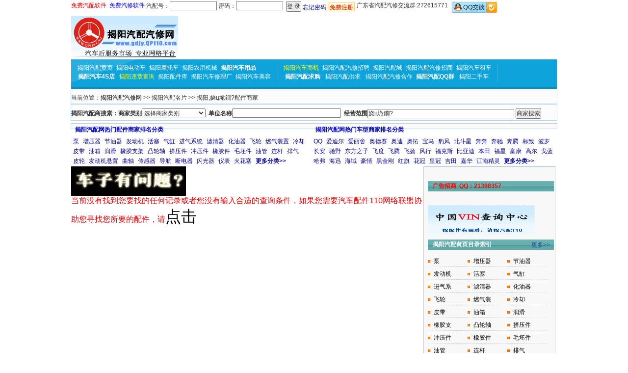

--- FILE ---
content_type: text/html
request_url: http://www.gdjy.qp110.com/qp110_hy.asp?huanwei=%E6%AC%A7%E8%88%92%E7%89%B9
body_size: 30525
content:

<!DOCTYPE HTML PUBLIC "-//W3C//DTD HTML 4.01 Transitional//EN" "http://www.w3c.org/TR/1999/REC-html401-19991224/loose.dtd">
<HTML xmlns="http://www.w3.org/1999/xhtml">
<HEAD>
<title>揭阳,娆ц垝鐗?配件商家-揭阳汽配网-揭阳汽配市场-揭阳汽配黄页-揭阳汽配名片</title>
<META http-equiv=Content-Type content="text/html; charset=gb2312">
<meta name="Description" content="揭阳,娆ц垝鐗?配件商家,揭阳汽配行业先进的B2B商业平台,为揭阳汽配行业内人士提供即时汽车配件供求商机、汽车配件产品信息及汽车配件企业数据、汽车配件采购商、汽车配件业界新闻、汽车配件行业展会等资源。"  />
<meta name="Keywords" content="揭阳,娆ц垝鐗?配件商家,揭阳汽配,揭阳汽配网,揭阳汽配城,揭阳汽配名片,揭阳汽配市场,揭阳汽配黄页,揭阳汽修厂,揭阳4s店,揭阳汽车修理,揭阳汽车配件,揭阳汽车美容,揭阳汽车修理厂,揭阳汽车用品" />
<LINK href="/news_index/typenews.css" type=text/css rel=stylesheet>
<META content="MSHTML 6.00.6001.18385" name=GENERATOR></HEAD>
<BODY>

<DIV class=main>
<DIV id=login_right>
<FORM action=http://www.qp110.com/qp110_username/us_check.asp method=post>
<UL>
<LI><A href="http://www.qp110.com/qp110_down.asp" ><font color="#FF0000">免费汽配软件</font></A> &nbsp;<A href="http://www.qp110.com/xpt_down.asp" ><font color="#0000FF">免费汽修软件</font></A></LI>
<LI>&nbsp;汽配号：<INPUT size=12 name=username> </LI>
<LI>&nbsp;密码：<INPUT type=password maxLength=20 size=12 name=password> </LI>
<LI>&nbsp; <INPUT type=submit value="登 录" name=imageField> </LI>
<LI id=mima>&nbsp;<A   href="http://www.qp110.com/qp110_lianxi.asp" target="_blank">忘记密码</A></LI>
<LI id=joinus>&nbsp;<A class=red_reg   href="http://www.qp110.com/qp110_username/add_username.asp" target="_blank">免费注册</A> </LI>
<LI>&nbsp;广东省汽配汽修交流群:272615771&nbsp;</LI>
<li></li>
<li>&nbsp;<A  href="http://user.qp110.com/QQ.asp?ID=1" target="_blank"><img src="http://pic2.qp110.com/help/qq/qq.png" width="94" height="25" border="0" /></A></li>
</UL></FORM>

</DIV>
<DIV id=hend_1>
<H2 id=logo><A title=揭阳汽配网 href="http://www.gdjy.qp110.com/"><SPAN>揭阳汽配网</SPAN></A></H2></DIV>
<DIV id=hend_2><script language="javascript" src="http://www.qp110.com/js/ggjs/d-728-90-1.js"></script></DIV>
</DIV>
<div id="nav">
<ul class="navs">
<li><A href="/fz_YellowPages.asp" title="揭阳汽配汽修黄页">揭阳汽配黄页</A><A href="/ddc/" title="揭阳电动车">揭阳电动车</A><A href="/motuo/" title="揭阳摩托车">揭阳摩托车</A><A href="/nyc/" title="揭阳农用机械">揭阳农用机械</A><A href="/qppeijian/" title="揭阳汽车用品,汽车配件"><b>揭阳汽车用品</b></A><br><span><A href="/4s/" title="揭阳汽车经销商-汽车4S店"><b>揭阳汽车4S店</b></A></span><A href="/weizhang/" title="揭阳违章查询,揭阳交通违章查询" target=_blank><font color="#FFFF00">揭阳违章查询</font></A><A href="/qp110_splba.asp" title="揭阳配件库">揭阳配件库</A><A href="/qcwxzx/" title="揭阳汽车修理厂">揭阳汽车修理厂</A><A href="/qcmr/" title="揭阳汽车美容">揭阳汽车美容</A></li>
<li><A href="/gong-qiu/" title="揭阳配件求购"><font color="#FFFF00">揭阳汽车商机</font></A><A href="/job/" title="揭阳汽配汽修招聘">揭阳汽配汽修招聘</A><A href="/qpc/" title="揭阳汽配城">揭阳汽配城</A><A href="/zs/" title="揭阳汽车配件招商">揭阳汽配汽修招商</A><a href="/zuche/" title="揭阳汽车租赁" >揭阳汽车租车</a><br><span><A href="/qg/" title="汽车配件采购" target=_blank><b>揭阳汽配求购</b></A></span><A href="/gy/" title="揭阳汽配供求">揭阳汽配供求</A>

<A href="/hz/" title="揭阳汽车配件合作">揭阳汽配汽修合作</A><A href="/qq/" title="揭阳汽配汽修QQ群"><b>揭阳汽配QQ群</b></A> <A href="/2sc/" title="揭阳二手车">揭阳二手车</A></li>
</ul>
 </div><DIV class=main>
<script language="javascript" src="http://www.qp110.com/js/spgccj.js"></script></div>

<DIV id=indexlink><table width="100%" border="0">
  <tr>
    <td>当前位置：<a  href="/">揭阳汽配汽修网</a> >> 揭阳汽配名片 >> 揭阳,娆ц垝鐗?配件商家</td>
    <td align="right"></td>
  </tr>
</table>
 </DIV>
<DIV id=indexlink align=center><form method="POST" name="creator" action="qp110_hy.asp"  onsubmit="return CheckDate()" >
<b>揭阳汽配商搜索：商家类别</b><select size="1" name="sjtyep">
 <option value="0">选择商家类别</option>
 <option value="汽配商" >汽配商</option>
 <option value="汽修厂及维修站" >汽修厂及维修站</option>
 <option value="汽车美容及护理精品" >汽车美容及护理精品</option>
 <option value="汽保维修工具设备" >汽保维修工具设备</option>
 <option value="汽车横向件大全" >汽车横向件大全</option>
 <option value="生产厂家" >生产厂家</option>
 <option value="电动车" >电动车</option>
 <option value="摩托车" >摩托车</option>
 <option value="农用车" >农用车</option>
 <option value="特种车" >特种车</option>
 <option value="汽车经销商" >汽车经销商</option>
 <option value="其它" >其它</option>
			</select>&nbsp; 
	<b>单位名称</b><input type="text" name="sjname" size="30" value="">&nbsp;
	<b>经营范围</b><input type="text" name="huanwei" size="41"  value="娆ц垝鐗?">  <input type="submit" value="商家搜索" name="B1"></form></DIV>
<DIV id=main>
<DIV id=hot_search>
<DIV id=hot_search_l>
<DIV id=hotp_zi>揭阳汽配网热门配件商家排名分类</DIV>
<UL>

	<LI><a href="/qp110_hy.asp?huanwei=泵" title="揭阳泵汽车配件,揭阳泵配件" target="_blank">泵</a></LI>
	
	<LI><a href="/qp110_hy.asp?huanwei=增压器" title="揭阳增压器汽车配件,揭阳增压器配件" target="_blank">增压器</a></LI>
	
	<LI><a href="/qp110_hy.asp?huanwei=节油器" title="揭阳节油器汽车配件,揭阳节油器配件" target="_blank">节油器</a></LI>
	
	<LI><a href="/qp110_hy.asp?huanwei=发动机" title="揭阳发动机汽车配件,揭阳发动机配件" target="_blank">发动机</a></LI>
	
	<LI><a href="/qp110_hy.asp?huanwei=活塞" title="揭阳活塞汽车配件,揭阳活塞配件" target="_blank">活塞</a></LI>
	
	<LI><a href="/qp110_hy.asp?huanwei=气缸" title="揭阳气缸汽车配件,揭阳气缸配件" target="_blank">气缸</a></LI>
	
	<LI><a href="/qp110_hy.asp?huanwei=进气系统" title="揭阳进气系统汽车配件,揭阳进气系统配件" target="_blank">进气系统</a></LI>
	
	<LI><a href="/qp110_hy.asp?huanwei=滤清器" title="揭阳滤清器汽车配件,揭阳滤清器配件" target="_blank">滤清器</a></LI>
	
	<LI><a href="/qp110_hy.asp?huanwei=化油器" title="揭阳化油器汽车配件,揭阳化油器配件" target="_blank">化油器</a></LI>
	
	<LI><a href="/qp110_hy.asp?huanwei=飞轮" title="揭阳飞轮汽车配件,揭阳飞轮配件" target="_blank">飞轮</a></LI>
	
	<LI><a href="/qp110_hy.asp?huanwei=燃气装置" title="揭阳燃气装置汽车配件,揭阳燃气装置配件" target="_blank">燃气装置</a></LI>
	
	<LI><a href="/qp110_hy.asp?huanwei=冷却" title="揭阳冷却汽车配件,揭阳冷却配件" target="_blank">冷却</a></LI>
	
	<LI><a href="/qp110_hy.asp?huanwei=皮带" title="揭阳皮带汽车配件,揭阳皮带配件" target="_blank">皮带</a></LI>
	
	<LI><a href="/qp110_hy.asp?huanwei=油箱" title="揭阳油箱汽车配件,揭阳油箱配件" target="_blank">油箱</a></LI>
	
	<LI><a href="/qp110_hy.asp?huanwei=润滑" title="揭阳润滑汽车配件,揭阳润滑配件" target="_blank">润滑</a></LI>
	
	<LI><a href="/qp110_hy.asp?huanwei=橡胶支架" title="揭阳橡胶支架汽车配件,揭阳橡胶支架配件" target="_blank">橡胶支架</a></LI>
	
	<LI><a href="/qp110_hy.asp?huanwei=凸轮轴" title="揭阳凸轮轴汽车配件,揭阳凸轮轴配件" target="_blank">凸轮轴</a></LI>
	
	<LI><a href="/qp110_hy.asp?huanwei=挤压件" title="揭阳挤压件汽车配件,揭阳挤压件配件" target="_blank">挤压件</a></LI>
	
	<LI><a href="/qp110_hy.asp?huanwei=冲压件" title="揭阳冲压件汽车配件,揭阳冲压件配件" target="_blank">冲压件</a></LI>
	
	<LI><a href="/qp110_hy.asp?huanwei=橡胶件" title="揭阳橡胶件汽车配件,揭阳橡胶件配件" target="_blank">橡胶件</a></LI>
	
	<LI><a href="/qp110_hy.asp?huanwei=毛坯件" title="揭阳毛坯件汽车配件,揭阳毛坯件配件" target="_blank">毛坯件</a></LI>
	
	<LI><a href="/qp110_hy.asp?huanwei=油管" title="揭阳油管汽车配件,揭阳油管配件" target="_blank">油管</a></LI>
	
	<LI><a href="/qp110_hy.asp?huanwei=连杆" title="揭阳连杆汽车配件,揭阳连杆配件" target="_blank">连杆</a></LI>
	
	<LI><a href="/qp110_hy.asp?huanwei=排气" title="揭阳排气汽车配件,揭阳排气配件" target="_blank">排气</a></LI>
	
	<LI><a href="/qp110_hy.asp?huanwei=皮轮" title="揭阳皮轮汽车配件,揭阳皮轮配件" target="_blank">皮轮</a></LI>
	
	<LI><a href="/qp110_hy.asp?huanwei=发动机悬置" title="揭阳发动机悬置汽车配件,揭阳发动机悬置配件" target="_blank">发动机悬置</a></LI>
	
	<LI><a href="/qp110_hy.asp?huanwei=曲轴" title="揭阳曲轴汽车配件,揭阳曲轴配件" target="_blank">曲轴</a></LI>
	
	<LI><a href="/qp110_hy.asp?huanwei=传感器" title="揭阳传感器汽车配件,揭阳传感器配件" target="_blank">传感器</a></LI>
	
	<LI><a href="/qp110_hy.asp?huanwei=导航" title="揭阳导航汽车配件,揭阳导航配件" target="_blank">导航</a></LI>
	
	<LI><a href="/qp110_hy.asp?huanwei=断电器" title="揭阳断电器汽车配件,揭阳断电器配件" target="_blank">断电器</a></LI>
	
	<LI><a href="/qp110_hy.asp?huanwei=闪光器" title="揭阳闪光器汽车配件,揭阳闪光器配件" target="_blank">闪光器</a></LI>
	
	<LI><a href="/qp110_hy.asp?huanwei=仪表" title="揭阳仪表汽车配件,揭阳仪表配件" target="_blank">仪表</a></LI>
	
	<LI><a href="/qp110_hy.asp?huanwei=火花塞" title="揭阳火花塞汽车配件,揭阳火花塞配件" target="_blank">火花塞</a></LI>
	
  <LI><A class=hot_searchzm   href="/fz_YellowPages.asp"   target=_blank><B>更多分类&gt;&gt;</B></A> </LI></UL></DIV>
<DIV id=hot_search_r>
<DIV>
<DIV id=hotp_zi>揭阳汽配网热门车型商家排名分类</DIV></DIV>
<UL>

	<LI><a href="/qp110_hy.asp?huanwei=QQ" title="揭阳QQ汽车配件,揭阳QQ配件" target="_blank">QQ</a></LI>

	<LI><a href="/qp110_hy.asp?huanwei=爱迪尔" title="揭阳爱迪尔汽车配件,揭阳爱迪尔配件" target="_blank">爱迪尔</a></LI>

	<LI><a href="/qp110_hy.asp?huanwei=爱丽舍" title="揭阳爱丽舍汽车配件,揭阳爱丽舍配件" target="_blank">爱丽舍</a></LI>

	<LI><a href="/qp110_hy.asp?huanwei=奥德赛" title="揭阳奥德赛汽车配件,揭阳奥德赛配件" target="_blank">奥德赛</a></LI>

	<LI><a href="/qp110_hy.asp?huanwei=奥迪" title="揭阳奥迪汽车配件,揭阳奥迪配件" target="_blank">奥迪</a></LI>

	<LI><a href="/qp110_hy.asp?huanwei=奥拓" title="揭阳奥拓汽车配件,揭阳奥拓配件" target="_blank">奥拓</a></LI>

	<LI><a href="/qp110_hy.asp?huanwei=宝马" title="揭阳宝马汽车配件,揭阳宝马配件" target="_blank">宝马</a></LI>

	<LI><a href="/qp110_hy.asp?huanwei=豹风" title="揭阳豹风汽车配件,揭阳豹风配件" target="_blank">豹风</a></LI>

	<LI><a href="/qp110_hy.asp?huanwei=北斗星" title="揭阳北斗星汽车配件,揭阳北斗星配件" target="_blank">北斗星</a></LI>

	<LI><a href="/qp110_hy.asp?huanwei=奔奔" title="揭阳奔奔汽车配件,揭阳奔奔配件" target="_blank">奔奔</a></LI>

	<LI><a href="/qp110_hy.asp?huanwei=奔驰" title="揭阳奔驰汽车配件,揭阳奔驰配件" target="_blank">奔驰</a></LI>

	<LI><a href="/qp110_hy.asp?huanwei=奔腾" title="揭阳奔腾汽车配件,揭阳奔腾配件" target="_blank">奔腾</a></LI>

	<LI><a href="/qp110_hy.asp?huanwei=标致" title="揭阳标致汽车配件,揭阳标致配件" target="_blank">标致</a></LI>

	<LI><a href="/qp110_hy.asp?huanwei=波罗" title="揭阳波罗汽车配件,揭阳波罗配件" target="_blank">波罗</a></LI>

	<LI><a href="/qp110_hy.asp?huanwei=长安" title="揭阳长安汽车配件,揭阳长安配件" target="_blank">长安</a></LI>

	<LI><a href="/qp110_hy.asp?huanwei=驰野" title="揭阳驰野汽车配件,揭阳驰野配件" target="_blank">驰野</a></LI>

	<LI><a href="/qp110_hy.asp?huanwei=东方之子" title="揭阳东方之子汽车配件,揭阳东方之子配件" target="_blank">东方之子</a></LI>

	<LI><a href="/qp110_hy.asp?huanwei=飞度" title="揭阳飞度汽车配件,揭阳飞度配件" target="_blank">飞度</a></LI>

	<LI><a href="/qp110_hy.asp?huanwei=飞腾" title="揭阳飞腾汽车配件,揭阳飞腾配件" target="_blank">飞腾</a></LI>

	<LI><a href="/qp110_hy.asp?huanwei=飞扬" title="揭阳飞扬汽车配件,揭阳飞扬配件" target="_blank">飞扬</a></LI>

	<LI><a href="/qp110_hy.asp?huanwei=风行" title="揭阳风行汽车配件,揭阳风行配件" target="_blank">风行</a></LI>

	<LI><a href="/qp110_hy.asp?huanwei=福克斯" title="揭阳福克斯汽车配件,揭阳福克斯配件" target="_blank">福克斯</a></LI>

	<LI><a href="/qp110_hy.asp?huanwei=比亚迪" title="揭阳比亚迪汽车配件,揭阳比亚迪配件" target="_blank">比亚迪</a></LI>

	<LI><a href="/qp110_hy.asp?huanwei=本田" title="揭阳本田汽车配件,揭阳本田配件" target="_blank">本田</a></LI>

	<LI><a href="/qp110_hy.asp?huanwei=福星" title="揭阳福星汽车配件,揭阳福星配件" target="_blank">福星</a></LI>

	<LI><a href="/qp110_hy.asp?huanwei=富康" title="揭阳富康汽车配件,揭阳富康配件" target="_blank">富康</a></LI>

	<LI><a href="/qp110_hy.asp?huanwei=高尔" title="揭阳高尔汽车配件,揭阳高尔配件" target="_blank">高尔</a></LI>

	<LI><a href="/qp110_hy.asp?huanwei=戈蓝" title="揭阳戈蓝汽车配件,揭阳戈蓝配件" target="_blank">戈蓝</a></LI>

	<LI><a href="/qp110_hy.asp?huanwei=哈弗" title="揭阳哈弗汽车配件,揭阳哈弗配件" target="_blank">哈弗</a></LI>

	<LI><a href="/qp110_hy.asp?huanwei=海迅" title="揭阳海迅汽车配件,揭阳海迅配件" target="_blank">海迅</a></LI>

	<LI><a href="/qp110_hy.asp?huanwei=海域" title="揭阳海域汽车配件,揭阳海域配件" target="_blank">海域</a></LI>

	<LI><a href="/qp110_hy.asp?huanwei=豪情" title="揭阳豪情汽车配件,揭阳豪情配件" target="_blank">豪情</a></LI>

	<LI><a href="/qp110_hy.asp?huanwei=黑金刚" title="揭阳黑金刚汽车配件,揭阳黑金刚配件" target="_blank">黑金刚</a></LI>

	<LI><a href="/qp110_hy.asp?huanwei=红旗" title="揭阳红旗汽车配件,揭阳红旗配件" target="_blank">红旗</a></LI>

	<LI><a href="/qp110_hy.asp?huanwei=花冠" title="揭阳花冠汽车配件,揭阳花冠配件" target="_blank">花冠</a></LI>

	<LI><a href="/qp110_hy.asp?huanwei=皇冠" title="揭阳皇冠汽车配件,揭阳皇冠配件" target="_blank">皇冠</a></LI>

	<LI><a href="/qp110_hy.asp?huanwei=吉田" title="揭阳吉田汽车配件,揭阳吉田配件" target="_blank">吉田</a></LI>

	<LI><a href="/qp110_hy.asp?huanwei=嘉华" title="揭阳嘉华汽车配件,揭阳嘉华配件" target="_blank">嘉华</a></LI>

	<LI><a href="/qp110_hy.asp?huanwei=江南精灵" title="揭阳江南精灵汽车配件,揭阳江南精灵配件" target="_blank">江南精灵</a></LI>

  <LI><A class=hot_searchzm   href="/fz_YellowPages_cx.asp"   target=_blank><B>更多分类&gt;&gt;</B></A> </LI></UL></DIV></DIV></DIV>
<DIV id=indexlink><!--页头开始-->
<DIV id=SideBar_List>
<!--新闻左侧列表-->
  <a target="_blank" href="http://www.qp110.com/zhaohuo/">
		<IMG src="http://www.qp110.com/qp110adp/xiezhu.gif" width=234 height=60 style="border-width: 0"></a><br>
<a href="http://www.qp110.com/zhaohuo/" target="_blank"><font color="#FF0000" size=3>
当前没有找到您要找的任何记录或者您没有输入合适的查询条件，如果您需要汽车配件110网络联盟协助您寻找您所要的配件，请</font><font size=6>点击</font></a>
  
  </DIV><!--右侧信息-->

<DIV id=List_Right>
<DIV class=List_R01>
<script src="http://www.qp110.com/js/ggjs/l-250-250-1.js" type="text/javascript"></script>
<br>
<script src="http://www.qp110.com/js/ggjs/l-250-250-2.js" type="text/javascript"></script>
</DIV>
<DIV class=List_R01>
<H3><SPAN><font color="#FF0000">广告招商&nbsp; QQ：21398357</font></SPAN></H3>
<script src="http://www.qp110.com/js/ggjs/l-250-250-6.js" type="text/javascript"></script>
<br>
<script src="http://www.qp110.com/js/ggjs/l-250-250-4.js" type="text/javascript"></script>
<br>
<A href="http://www.vin.qp110.com/" target=_blank>
<IMG src="http://www.vin.qp110.com/images/logo000.gif" width=218  height=60 style="border-width: 0"></A>
</DIV>

<DIV class=List_R01>
<H3><SPAN>揭阳汽配黄页目录索引</SPAN></H3>
<P><A title=揭阳汽配黄页 href="/fz_qp110_YellowPages.asp"><SPAN>更多&gt;&gt;</SPAN></A></P>
<UL id=MuLu2>
  
	<LI><a href="/qp110_hy.asp?huanwei=泵" target="_blank">泵</a></LI>
	
	<LI><a href="/qp110_hy.asp?huanwei=增压器" target="_blank">增压器</a></LI>
	
	<LI><a href="/qp110_hy.asp?huanwei=节油器" target="_blank">节油器</a></LI>
	
	<LI><a href="/qp110_hy.asp?huanwei=发动机" target="_blank">发动机</a></LI>
	
	<LI><a href="/qp110_hy.asp?huanwei=活塞" target="_blank">活塞</a></LI>
	
	<LI><a href="/qp110_hy.asp?huanwei=气缸" target="_blank">气缸</a></LI>
	
	<LI><a href="/qp110_hy.asp?huanwei=进气系统" target="_blank">进气系</a></LI>
	
	<LI><a href="/qp110_hy.asp?huanwei=滤清器" target="_blank">滤清器</a></LI>
	
	<LI><a href="/qp110_hy.asp?huanwei=化油器" target="_blank">化油器</a></LI>
	
	<LI><a href="/qp110_hy.asp?huanwei=飞轮" target="_blank">飞轮</a></LI>
	
	<LI><a href="/qp110_hy.asp?huanwei=燃气装置" target="_blank">燃气装</a></LI>
	
	<LI><a href="/qp110_hy.asp?huanwei=冷却" target="_blank">冷却</a></LI>
	
	<LI><a href="/qp110_hy.asp?huanwei=皮带" target="_blank">皮带</a></LI>
	
	<LI><a href="/qp110_hy.asp?huanwei=油箱" target="_blank">油箱</a></LI>
	
	<LI><a href="/qp110_hy.asp?huanwei=润滑" target="_blank">润滑</a></LI>
	
	<LI><a href="/qp110_hy.asp?huanwei=橡胶支架" target="_blank">橡胶支</a></LI>
	
	<LI><a href="/qp110_hy.asp?huanwei=凸轮轴" target="_blank">凸轮轴</a></LI>
	
	<LI><a href="/qp110_hy.asp?huanwei=挤压件" target="_blank">挤压件</a></LI>
	
	<LI><a href="/qp110_hy.asp?huanwei=冲压件" target="_blank">冲压件</a></LI>
	
	<LI><a href="/qp110_hy.asp?huanwei=橡胶件" target="_blank">橡胶件</a></LI>
	
	<LI><a href="/qp110_hy.asp?huanwei=毛坯件" target="_blank">毛坯件</a></LI>
	
	<LI><a href="/qp110_hy.asp?huanwei=油管" target="_blank">油管</a></LI>
	
	<LI><a href="/qp110_hy.asp?huanwei=连杆" target="_blank">连杆</a></LI>
	
	<LI><a href="/qp110_hy.asp?huanwei=排气" target="_blank">排气</a></LI>
	
	<LI><a href="/qp110_hy.asp?huanwei=皮轮" target="_blank">皮轮</a></LI>
	
	<LI><a href="/qp110_hy.asp?huanwei=发动机悬置" target="_blank">发动机</a></LI>
	
	<LI><a href="/qp110_hy.asp?huanwei=曲轴" target="_blank">曲轴</a></LI>
	
	<LI><a href="/qp110_hy.asp?huanwei=传感器" target="_blank">传感器</a></LI>
	
	<LI><a href="/qp110_hy.asp?huanwei=导航" target="_blank">导航</a></LI>
	
	<LI><a href="/qp110_hy.asp?huanwei=断电器" target="_blank">断电器</a></LI>
	
	<LI><a href="/qp110_hy.asp?huanwei=闪光器" target="_blank">闪光器</a></LI>
	
	<LI><a href="/qp110_hy.asp?huanwei=仪表" target="_blank">仪表</a></LI>
	
	<LI><a href="/qp110_hy.asp?huanwei=火花塞" target="_blank">火花塞</a></LI>
	
	<LI><a href="/qp110_hy.asp?huanwei=开关" target="_blank">开关</a></LI>
	
	<LI><a href="/qp110_hy.asp?huanwei=喇叭" target="_blank">喇叭</a></LI>
	
	<LI><a href="/qp110_hy.asp?huanwei=启动马达" target="_blank">启动马</a></LI>
	
	<LI><a href="/qp110_hy.asp?huanwei=电机" target="_blank">电机</a></LI>
	
	<LI><a href="/qp110_hy.asp?huanwei=点火系统" target="_blank">点火系</a></LI>
	
	<LI><a href="/qp110_hy.asp?huanwei=蓄电池" target="_blank">蓄电池</a></LI>
	
	<LI><a href="/qp110_hy.asp?huanwei=空调" target="_blank">空调</a></LI>
	
	<LI><a href="/qp110_hy.asp?huanwei=线束" target="_blank">线束</a></LI>
	
	<LI><a href="/qp110_hy.asp?huanwei=车灯" target="_blank">车灯</a></LI>
	
	<LI><a href="/qp110_hy.asp?huanwei=太阳能" target="_blank">太阳能</a></LI>
	
	<LI><a href="/qp110_hy.asp?huanwei=分电器" target="_blank">分电器</a></LI>
	
	<LI><a href="/qp110_hy.asp?huanwei=电子装置组件" target="_blank">电子装</a></LI>
	
	<LI><a href="/qp110_hy.asp?huanwei=起动机" target="_blank">起动机</a></LI>
	
	<LI><a href="/qp110_hy.asp?huanwei=洗涤器" target="_blank">洗涤器</a></LI>
	
	<LI><a href="/qp110_hy.asp?huanwei=电动顶窗" target="_blank">电动顶</a></LI>
	
	<LI><a href="/qp110_hy.asp?huanwei=车载小电器" target="_blank">车载小</a></LI>
	
	<LI><a href="/qp110_hy.asp?huanwei=影音" target="_blank">影音</a></LI>
	
	<LI><a href="/qp110_hy.asp?huanwei=继电器" target="_blank">继电器</a></LI>
	
	<LI><a href="/qp110_hy.asp?huanwei=电控装置" target="_blank">电控装</a></LI>
	
	<LI><a href="/qp110_hy.asp?huanwei=电子诊断" target="_blank">电子诊</a></LI>
	
	<LI><a href="/qp110_hy.asp?huanwei=发电机" target="_blank">发电机</a></LI>
	
	<LI><a href="/qp110_hy.asp?huanwei=报警器" target="_blank">报警器</a></LI>
	
	<LI><a href="/qp110_hy.asp?huanwei=控制器" target="_blank">控制器</a></LI>
	
	<LI><a href="/qp110_hy.asp?huanwei=调节器" target="_blank">调节器</a></LI>
	
	<LI><a href="/qp110_hy.asp?huanwei=冲压件" target="_blank">冲压件</a></LI>
	
	<LI><a href="/qp110_hy.asp?huanwei=塑料件" target="_blank">塑料件</a></LI>
	
	<LI><a href="/qp110_hy.asp?huanwei=橡胶件" target="_blank">橡胶件</a></LI>
	
	<LI><a href="/qp110_hy.asp?huanwei=控制线" target="_blank">控制线</a></LI>
	
	<LI><a href="/qp110_hy.asp?huanwei=电热塞" target="_blank">电热塞</a></LI>
	
	<LI><a href="/qp110_hy.asp?huanwei=挤压件" target="_blank">挤压件</a></LI>
	
	<LI><a href="/qp110_hy.asp?huanwei=悬挂" target="_blank">悬挂</a></LI>
	
	<LI><a href="/qp110_hy.asp?huanwei=减震器" target="_blank">减震器</a></LI>
	
	<LI><a href="/qp110_hy.asp?huanwei=汽车悬架" target="_blank">汽车悬</a></LI>
	
	<LI><a href="/qp110_hy.asp?huanwei=冲压件" target="_blank">冲压件</a></LI>
	
	<LI><a href="/qp110_hy.asp?huanwei=塑料件" target="_blank">塑料件</a></LI>
	
	<LI><a href="/qp110_hy.asp?huanwei=橡胶件" target="_blank">橡胶件</a></LI>
	
	<LI><a href="/qp110_hy.asp?huanwei=毛坯件" target="_blank">毛坯件</a></LI>
	
	<LI><a href="/qp110_hy.asp?huanwei=制动器" target="_blank">制动器</a></LI>
	
	<LI><a href="/qp110_hy.asp?huanwei=制动系统相关" target="_blank">制动系</a></LI>
	
	<LI><a href="/qp110_hy.asp?huanwei=挤压件" target="_blank">挤压件</a></LI>
	
	<LI><a href="/qp110_hy.asp?huanwei=橡胶件" target="_blank">橡胶件</a></LI>
	
	<LI><a href="/qp110_hy.asp?huanwei=毛坯件" target="_blank">毛坯件</a></LI>
	
	<LI><a href="/qp110_hy.asp?huanwei=转向" target="_blank">转向</a></LI>
	
	<LI><a href="/qp110_hy.asp?huanwei=转向器" target="_blank">转向器</a></LI>
	
	<LI><a href="/qp110_hy.asp?huanwei=动力辅助" target="_blank">动力辅</a></LI>
	
	<LI><a href="/qp110_hy.asp?huanwei=方向机" target="_blank">方向机</a></LI>
	
	<LI><a href="/qp110_hy.asp?huanwei=转向操纵" target="_blank">转向操</a></LI>
	
	<LI><a href="/qp110_hy.asp?huanwei=冲压件" target="_blank">冲压件</a></LI>
	
  </UL></DIV>  
  <div style="clear:both"></div>

<DIV class=List_R01>
<script src="http://www.qp110.com/js/ggjs/l-250-250-3.js" type="text/javascript"></script>
</DIV>
<DIV class=List_R02>
<H3><SPAN>最新汽车资讯</SPAN></H3>
<P><A href="http://www.qp110.com/news/"><SPAN>更多&gt;&gt;</SPAN></A></P>
<UL class=colGreen>

 <LI><a href="http://www.qp110.com/news/news_385419.html" title="零跑宣布智驾软件全面免费 已付费用户将退款" target="_blank">零跑宣布智驾软件全面免费 已付费</a>
  
 <LI><a href="http://www.qp110.com/news/news_385418.html" title="哪吒汽车，最大的失败是没有把总部迁往杭州" target="_blank">哪吒汽车，最大的失败是没有把总部</a>
  
 <LI><a href="http://www.qp110.com/news/news_385417.html" title="专家预测车市三年淘汰赛：蔚小理“一家都剩不下”" target="_blank">专家预测车市三年淘汰赛：蔚小理“</a>
  
 <LI><a href="http://www.qp110.com/news/news_385416.html" title="余承东：问界M8采用三重车门解锁机制 碰撞后断电仍可开门" target="_blank">余承东：问界M8采用三重车门解锁</a>
  
 <LI><a href="http://www.qp110.com/news/news_385415.html" title="余承东首次公布华为智驾理念：不断提高安全能力 在你不经意间提供多一重保护" target="_blank">余承东首次公布华为智驾理念：不断</a>
  
 <LI><a href="http://www.qp110.com/news/news_385413.html" title="腾势N9死亡弯道测试封神！时速180km/h刷新全球最快纪录" target="_blank">腾势N9死亡弯道测试封神！时速1</a>
  
 <LI><a href="http://www.qp110.com/news/news_385412.html" title="鸿蒙智行累计交付超70万辆：连续10个月均价第一" target="_blank">鸿蒙智行累计交付超70万辆：连续</a>
  
 <LI><a href="http://www.qp110.com/news/news_385410.html" title="余承东：鸿蒙智行没有一辆车因为电池问题发生燃烧" target="_blank">余承东：鸿蒙智行没有一辆车因为电</a>
  
 <LI><a href="http://www.qp110.com/news/news_385408.html" title="宁德时代：一季度净利润139亿元 大增超32%" target="_blank">宁德时代：一季度净利润139亿元</a>
  
 <LI><a href="http://www.qp110.com/news/news_385401.html" title="哪吒汽车原CEO张勇回应在英国传闻：仍哪吒汽车担任顾问" target="_blank">哪吒汽车原CEO张勇回应在英国传</a>
  
 <LI><a href="http://www.qp110.com/news/news_385393.html" title="中国科学院院士：全民智驾不是全民自动驾驶 请慎用" target="_blank">中国科学院院士：全民智驾不是全民</a>
  
 <LI><a href="http://www.qp110.com/news/news_385391.html" title="北方车主必看！大风天该如何确保行车安全" target="_blank">北方车主必看！大风天该如何确保行</a>
  
 <LI><a href="http://www.qp110.com/news/news_385390.html" title="比亚迪公布锌离子电池专利：可提高循环稳定性和利用率" target="_blank">比亚迪公布锌离子电池专利：可提高</a>
  
 </LI></UL></DIV>
 <div style="clear:both"></div>

<DIV class=List_R02>
<H3><SPAN>揭阳最新汽配汽修加盟</SPAN></H3>
<P><A href="/qp110_qpsdq.asp"><SPAN>更多&gt;&gt;</SPAN></A></P>
<UL>
<LI><a href="http://www.qp110.com/jiamensan/jiamensan-161296.html" target="_blank" title="安心汽车电池机油配送站">安心汽车电池机油配送站</a><LI><a href="http://www.qp110.com/jiamensan/jiamensan-160198.html" target="_blank" title="壹车汽车维修">壹车汽车维修</a><LI><a href="http://www.qp110.com/jiamensan/jiamensan-159829.html" target="_blank" title="涵涵汽配">涵涵汽配</a><LI><a href="http://www.qp110.com/jiamensan/jiamensan-159717.html" target="_blank" title="林记汽修厂">林记汽修厂</a><LI><a href="http://www.qp110.com/jiamensan/jiamensan-159366.html" target="_blank" title="安心车服纯正易损件服务商">安心车服纯正易损件服务商</a><LI><a href="http://www.qp110.com/jiamensan/jiamensan-158873.html" target="_blank" title="揭阳市锐通汽车服务中心">揭阳市锐通汽车服务中心</a><LI><a href="http://www.qp110.com/jiamensan/jiamensan-157078.html" target="_blank" title="箭冠汽配">箭冠汽配</a><LI><a href="http://www.qp110.com/jiamensan/jiamensan-156687.html" target="_blank" title="创兴汽修">创兴汽修</a><LI><a href="http://www.qp110.com/jiamensan/jiamensan-155734.html" target="_blank" title="诚顺汽修美容中心">诚顺汽修美容中心</a><LI><a href="http://www.qp110.com/jiamensan/jiamensan-155480.html" target="_blank" title="揭阳晓城汽配商行">揭阳晓城汽配商行</a><LI><a href="http://www.qp110.com/jiamensan/jiamensan-155258.html" target="_blank" title="广通汽配">广通汽配</a><LI><a href="http://www.qp110.com/jiamensan/jiamensan-153735.html" target="_blank" title="信诚汽车美容修配店">信诚汽车美容修配店</a><LI><a href="http://www.qp110.com/jiamensan/jiamensan-152447.html" target="_blank" title="顺通汽配">顺通汽配</a><LI><a href="http://www.qp110.com/jiamensan/jiamensan-149868.html" target="_blank" title="普宁骏驰汽配经营部">普宁骏驰汽配经营部</a><LI><a href="http://www.qp110.com/jiamensan/jiamensan-149643.html" target="_blank" title="揭阳市盛荣汽车销售服务有限公司">揭阳市盛荣汽车销售服务有限公司</a>
	</LI></UL></DIV>
</DIV>

	</DIV>

<div style="clear:both"></div>
<DIV id=bottomk>
<A title=广东省汽车配件联盟 href="http://www.qp110.com/sohy/qp110_YellowPages_dq.asp">广东省汽车配件联盟</a>： 
	<A title="广州汽车配件网"  href="http://www.gz.qp110.com/" target=_blank>广州汽车配件网</A> 

	<A title="韶关汽车配件网"  href="http://www.gdsg.qp110.com/" target=_blank>韶关汽车配件网</A> 

	<A title="梅州汽车配件网"  href="http://www.gdmz.qp110.com/" target=_blank>梅州汽车配件网</A> 

	<A title="河源汽车配件网"  href="http://www.gdhy.qp110.com/" target=_blank>河源汽车配件网</A> 

	<A title="清远汽车配件网"  href="http://www.gdqy.qp110.com/" target=_blank>清远汽车配件网</A> 

	<A title="揭阳汽车配件网"  href="http://www.gdjy.qp110.com/" target=_blank>揭阳汽车配件网</A> 

	<A title="汕头汽车配件网"  href="http://www.st.qp110.com/" target=_blank>汕头汽车配件网</A> 

	<A title="惠州汽车配件网"  href="http://www.gdhz.qp110.com/" target=_blank>惠州汽车配件网</A> 

	<A title="佛山汽车配件网"  href="http://www.fs.qp110.com/" target=_blank>佛山汽车配件网</A> 

	<A title="东莞汽车配件网"  href="http://www.dw.qp110.com/" target=_blank>东莞汽车配件网</A> 

	<A title="云浮汽车配件网"  href="http://www.gdyf.qp110.com/" target=_blank>云浮汽车配件网</A> 

	<A title="中山汽车配件网"  href="http://www.zs.qp110.com/" target=_blank>中山汽车配件网</A> 

	<A title="深圳汽车配件网"  href="http://www.sz.qp110.com/" target=_blank>深圳汽车配件网</A> 

	<A title="汕尾汽车配件网"  href="http://www.gdsw.qp110.com/" target=_blank>汕尾汽车配件网</A> 

	<A title="江门汽车配件网"  href="http://www.jm.qp110.com/" target=_blank>江门汽车配件网</A> 

	<A title="珠海汽车配件网"  href="http://www.zh.qp110.com/" target=_blank>珠海汽车配件网</A> 

	<A title="阳江汽车配件网"  href="http://www.gdyj.qp110.com/" target=_blank>阳江汽车配件网</A> 

	<A title="茂名汽车配件网"  href="http://www.gdmm.qp110.com/" target=_blank>茂名汽车配件网</A> 

	<A title="湛江汽车配件网"  href="http://www.zj.qp110.com/" target=_blank>湛江汽车配件网</A> 

	<A title="潮州汽车配件网"  href="http://www.gdcz.qp110.com/" target=_blank>潮州汽车配件网</A> 

	<A title="肇庆汽车配件网"  href="http://www.gdzq.qp110.com/" target=_blank>肇庆汽车配件网</A> 

	<br>
<A href="/qp110_jianjie.asp" target=_blank>关于揭阳汽车配件网</A> 
	| <A href="/qq/" target=_blank>揭阳汽配汽修QQ群</A> | <A href="http://www.qp110.com/Suggestion/" target=_blank><font color="#FF0000">网站建议与反馈</font></A> | <A 
href="/qp110_link.asp" target=_blank>友情链接</A> | <A 
href="/qp110_lianxi.asp" target=_blank>联系我们</A> | 
<A href="/qp110_daini.asp" target=_blank>代理合作</A> | 
<A href="/guanguao.asp" target=_blank>广告招商</A> | 
<a href="#" onclick="javascript:window.external.AddFavorite('http://www.gdjy.qp110.com/', '揭阳汽车配件网')">收藏本站</a> | 
<A href="http://www.qp110.com/qp110_anquantishi.asp" target=_blank><font color="#FF0000"><b>网络交易安全提示</b></font></A> | <A href="http://www.qp110.com/help/mzsm.asp" target=_blank><b>网站免责声明</b></A><br>

版权所有：<b>揭阳汽车配件网 http://www.gdjy.qp110.com/ &nbsp; 专著于揭阳汽车后服务市场 服务于揭阳汽配、汽修、汽车美容、汽车用品行业的专业车主服务平台</b>
<br>
地址：广东省揭阳  E-mail：21398357@qq.com <A  href="http://user.qp110.com/QQ.asp?ID=1" target="_blank"><img src="http://pic2.qp110.com/help/qq/qq.png" width="94" height="25" border="0" /></A> &nbsp; 
                 <a href="javascript:void(0)" onclick="window.open('http://www.qp110.com/help/weixin.html', 'bindweixin', 'toolbar=0,location=0,directories=0,status=0,menubar=0,scrollbars=0,resizable=0,title=0,height=435,width=560');" title="揭阳汽车配件网公众微信"><img src="http://www.qp110.com/images/weixin.png" alt="揭阳汽车配件网 Weixin"></a>&nbsp; 邮编：510000 &nbsp;<A class=icp href="http://www.beian.miit.gov.cn/" target=_blank>湘ICP备12007470号</A>


</DIV>



<script language="javascript"> 
function CheckDate(){
//取得输入的数据
if(document.creator.sjname.value.length<=0 &&document.creator.huanwei.value.length<=0){
   alert("当前没有输入任何搜索条件，请返回重新操作，再搜索！");
         return false;
   }   
   }
   </script> 
</BODY></HTML>

--- FILE ---
content_type: text/css
request_url: http://www.gdjy.qp110.com/news_index/typenews.css
body_size: 13027
content:
* {
	PADDING-RIGHT: 0px; PADDING-LEFT: 0px; PADDING-BOTTOM: 0px; MARGIN: 0px; PADDING-TOP: 0px
}
BODY {
	FONT-SIZE: 12px; BACKGROUND: #fff; MARGIN: 0px; COLOR: #333; FONT-FAMILY: Arial, Helvetica, sans-serif; TEXT-ALIGN: center
}
DIV {
	BORDER-TOP-WIDTH: 0px; BORDER-LEFT-WIDTH: 0px; BORDER-BOTTOM-WIDTH: 0px; MARGIN: 0px auto; TEXT-ALIGN: left; BORDER-RIGHT-WIDTH: 0px
}
FORM {
	PADDING-RIGHT: 0px; PADDING-LEFT: 0px; PADDING-BOTTOM: 0px; MARGIN: 0px; PADDING-TOP: 0px
}
H1 {
	FONT-SIZE: 26px
}
UL {
	PADDING-RIGHT: 0px; PADDING-LEFT: 0px; PADDING-BOTTOM: 0px; MARGIN: 0px; PADDING-TOP: 0px; LIST-STYLE-TYPE: none
}
LI {
	LINE-HEIGHT: 150%; LIST-STYLE-TYPE: none
}
IMG {
	BORDER-RIGHT: thin; BORDER-TOP: thin; BORDER-LEFT: thin; BORDER-BOTTOM: thin
}
TABLE {
	BORDER-COLLAPSE: collapse
}
TD {
	FONT-SIZE: 12px; COLOR: #333; FONT-FAMILY: "宋体",Arial, Helvetica, sans-serif
}
INPUT {
	FONT-SIZE: 12px; COLOR: #333; PADDING-TOP: 1px; FONT-FAMILY: "宋体",Arial, Helvetica, sans-serif
}
TEXTAREA {
	FONT-SIZE: 12px; COLOR: #333; FONT-FAMILY: "宋体",Arial, Helvetica, sans-serif
}
SELECT {
	FONT-SIZE: 12px; COLOR: #333; FONT-FAMILY: "宋体",Arial, Helvetica, sans-serif
}
A {
	COLOR: #009; text-decoration: none
}
A:hover {
	COLOR: #f00; TEXT-DECORATION: underline
}
A.linknone:link {
	COLOR: #000; TEXT-DECORATION: none
}
A.linknone:visited {
	COLOR: #000; TEXT-DECORATION: none
}
A.linknone:hover {
	COLOR: #c00; TEXT-DECORATION: underline
}
A.white:link {
	COLOR: #fff; TEXT-DECORATION: none
}
A.white:visited {
	COLOR: #fff; TEXT-DECORATION: none
}
A.white:hover {
	COLOR: #ff0; TEXT-DECORATION: underline
}
A.link14:link {
	FONT-SIZE: 14px; COLOR: #009; TEXT-DECORATION: underline
}
A.link14:visited {
	FONT-SIZE: 14px; COLOR: #009; TEXT-DECORATION: underline
}
A.link14:hover {
	FONT-SIZE: 14px; COLOR: #f50; TEXT-DECORATION: none
}
.main {
	CLEAR: both; MARGIN-TOP: 2px; WIDTH: 990px
}

#clear {
	CLEAR: both
}
A.red_reg:link {
	PADDING-RIGHT: 4px; PADDING-LEFT: 4px; FONT-SIZE: 12px; BACKGROUND: url(http://www.qp110.com/news_index/reg_botton_.gif) no-repeat; PADDING-BOTTOM: 3px; WIDTH: 70px; COLOR: #f00; PADDING-TOP: 4px; HEIGHT: 21px; TEXT-DECORATION: none
}
A.red_reg:visited {
	PADDING-RIGHT: 4px; PADDING-LEFT: 4px; FONT-SIZE: 12px; BACKGROUND: url(http://www.qp110.com/news_index/reg_botton_.gif) no-repeat; PADDING-BOTTOM: 3px; WIDTH: 70px; COLOR: #f00; PADDING-TOP: 4px; HEIGHT: 21px; TEXT-DECORATION: none
}
A.red_reg:hover {
	PADDING-RIGHT: 4px; PADDING-LEFT: 4px; FONT-SIZE: 12px; BACKGROUND: url(http://www.qp110.com/news_index/reg_botton2_.gif) no-repeat; PADDING-BOTTOM: 3px; WIDTH: 70px; COLOR: #f50; PADDING-TOP: 4px; HEIGHT: 21px; TEXT-DECORATION: none
}
#login {
	CLEAR: both; WIDTH: 990px; PADDING-TOP: 7px; HEIGHT: 22px; TEXT-ALIGN: right
}
#login_right {
	FLOAT: left; WIDTH: 990px; TEXT-ALIGN: left
}
#hend_1 {
	FLOAT: left; WIDTH: 218px
}
#logo A {
	DISPLAY: block; BACKGROUND: url(/images/logoe.gif) no-repeat left center; FLOAT: left; WIDTH: 218px; HEIGHT: 89px
}
#logo A SPAN {
	DISPLAY: none
}
#hend_2 {
    float:left;WIDTH: 712px; HEIGHT: 89px
}

#login_right LI {
	FLOAT: left
}
#joinus {
	PADDING-TOP: 4px
}
#bottom {
	CLEAR: both; MARGIN-TOP: 10px; WIDTH: 990px; HEIGHT: 110px
}

#bottomk {
	BORDER-RIGHT: #dbdbdb 1px solid; BORDER-TOP: #dbdbdb 1px solid; BACKGROUND: #fcfcfc; PADDING-BOTTOM: 3px; BORDER-LEFT: #dbdbdb 1px solid; WIDTH: 990px; PADDING-TOP: 7px; BORDER-BOTTOM: #dbdbdb 1px solid; HEIGHT: 60px; TEXT-ALIGN: center
}
#bottomk A {
	COLOR: #000000; TEXT-DECORATION: none
}
#bottomk A:visited {
	COLOR: #000000; TEXT-DECORATION: none
}
#bottomk A:hover {
	COLOR: #000000; TEXT-DECORATION: underline
}
.Right_1 A {
	TEXT-DECORATION: none
}
#SideBar_List A {
	TEXT-DECORATION: none
}
#List_Right A {
	TEXT-DECORATION: none
}


.colGreen LI A {
	COLOR: #016b49
}


#SideBar_List {
	WIDTH: 716px; FLOAT: left; MARGIN-RIGHT: 2px
}
.left_List H2 SPAN {
	COLOR: #000000
}
.left_List H1 SPAN {
	COLOR: #000000
}
.left_List {
	BORDER-BOTTOM: #cfcfcf 1px solid; BORDER-LEFT: #cfcfcf 1px solid; MARGIN: 5px 5px; WIDTH: 705px; FLOAT: left; OVERFLOW: hidden; BORDER-TOP: #cfcfcf 1px solid; BORDER-RIGHT: #cfcfcf 1px solid
}
.left_List LI A {
	COLOR: #3c3c3c
}
.left_List H3 {
	BORDER-BOTTOM: #f5f5f5 1px solid; LINE-HEIGHT: 22px; MARGIN: 10px 50px; FONT-SIZE: 14px
}
.left_List UL {
	LINE-HEIGHT: 20px; MARGIN: 10px 10px
}
.left_List LI {
	PADDING-LEFT: 12px; BACKGROUND: url(http://www.qp110.com/images/dot4x6.gif) no-repeat 2px 9px; FLOAT: left; COLOR: #000000
}
.left_List H2 {
	BORDER-BOTTOM: #cccccc 1px dotted; FONT-SIZE: 15px;TEXT-ALIGN: center; LINE-HEIGHT: 18px; MARGIN: 0px 20px; COLOR: #666666
}
.left_List H1 {
	BORDER-BOTTOM: #cccccc 1px dotted; FONT-SIZE: 15px;TEXT-ALIGN: center; LINE-HEIGHT: 18px; MARGIN: 0px 20px; COLOR: #666666
}
#base_list {
	WIDTH: 600px; FLOAT: left
}
#base_list LI {
	LINE-HEIGHT: 25px; WIDTH: 600px; FLOAT: left; OVERFLOW: hidden; 
}
#base_list li span{ float:right; color:#999}

#List_Right P A {
	COLOR: #1f3a87
}
#List_Right {
	BORDER-BOTTOM: #aaccee 1px solid; BORDER-LEFT: #aaccee 1px solid; PADDING-BOTTOM: 2px; PADDING-LEFT: 8px; WIDTH: 257px; PADDING-RIGHT: 2px; MARGIN-BOTTOM: 2px !important; BACKGROUND: #f8f8f8; FLOAT: left; BORDER-TOP: #aaccee 1px solid; BORDER-RIGHT: #aaccee 1px solid; PADDING-TOP: 5px
}

.List_R02 LI A {
	COLOR: #1f3a87
}
.List_R02 DT A {
	COLOR: #3473b8
}
.List_R01 {
	MARGIN-BOTTOM: 10px; COLOR: #666666
}
.List_R02 {
	MARGIN-BOTTOM: 10px; COLOR: #666666
}
.List_R01 H3 {
	PADDING-BOTTOM: 0px; PADDING-LEFT: 10px; PADDING-RIGHT: 0px; BACKGROUND: url(http://www.qp110.com/images/navBJ_1x21.gif) repeat-x left center; PADDING-TOP: 0px
}
.List_R02 H3 {
	PADDING-BOTTOM: 0px; PADDING-LEFT: 10px; PADDING-RIGHT: 0px; BACKGROUND: url(http://www.qp110.com/images/navBJ_1x21.gif) repeat-x left center; PADDING-TOP: 0px
}
.List_R01 H3 SPAN {
	FILTER: DropShadow(Color=#378263, OffX=2, OffY=1); LINE-HEIGHT: 21px; DISPLAY: block; HEIGHT: 21px; COLOR: #ffffff; FONT-SIZE: 12px
}
.List_R02 H3 SPAN {
	FILTER: DropShadow(Color=#378263, OffX=2, OffY=1); LINE-HEIGHT: 21px; DISPLAY: block; HEIGHT: 21px; COLOR: #ffffff; FONT-SIZE: 12px
}
.List_R02 P {
	TEXT-ALIGN: right; LINE-HEIGHT: 20px; MARGIN: -20px 8px 8px 0px; HEIGHT: 20px
}
.List_R01 P {
	TEXT-ALIGN: right; LINE-HEIGHT: 20px; MARGIN: -20px 8px 8px 0px; HEIGHT: 20px
}
.List_R02 LI {
	BORDER-BOTTOM: #cccccc 1px dotted; LINE-HEIGHT: 18px; PADDING-LEFT: 15px; MARGIN-BOTTOM: 5px; BACKGROUND: url(http://www.qp110.com/images/dot3x3.gif) no-repeat 6px center
}

#MuLu A {
	TEXT-DECORATION: underline
}
#MuLu {
	 OVERFLOW: hidden
}
#MuLu LI {
	border:0; BORDER-BOTTOM: #cccccc 1px dotted; LINE-HEIGHT: 22px; MARGIN: 4px 0px -1px; PADDING-LEFT: 12px; WIDTH: 95px; BACKGROUND: url(http://www.qp110.com/images/dot2x2.gif) no-repeat left center; FLOAT: left
}
#MuLu A {
	COLOR: #d00000
}

#MuLu2 LI {
	BORDER-BOTTOM: #cccccc 1px dotted; LINE-HEIGHT: 22px; MARGIN: 4px 0px -1px; PADDING-LEFT: 12px; WIDTH: 69px; BACKGROUND: url(http://www.qp110.com/images/dot2x2.gif) no-repeat left center; FLOAT: left
}

#MuLuqx {
	 OVERFLOW: hidden; HEIGHT: 210px
}
#MuLuqx LI {
	BORDER-BOTTOM: #cccccc 1px dotted; LINE-HEIGHT: 22px; MARGIN: 4px 0px -1px; PADDING-LEFT: 12px; WIDTH: 95px; BACKGROUND: url(http://www.qp110.com/images/dot2x2.gif) no-repeat left center; FLOAT: left
}
.News_Review {
	TEXT-ALIGN: right; PADDING-BOTTOM: 10px;LINE-HEIGHT: 18px; MARGIN: 0px 20px; COLOR: #666666
}
.News_Review A {
	COLOR: #1f3a87
}

.NewsTimes {
	TEXT-ALIGN: center;LINE-HEIGHT: 18px; MARGIN: 0px 20px; COLOR: #666666
}
.NewsTimes LABEL {
	PADDING-LEFT: 10px
}

#newsdetail-content-text {
	PADDING-TOP: 5px;LINE-HEIGHT: 18px; MARGIN: 0px 10px; COLOR: #666666
}
#newsdetail-content-text P {
	LINE-HEIGHT: 24px !important; MARGIN-TOP: 15px; COLOR: #666666 !important
}

#base_sj {
	WIDTH: 350px; FLOAT: left
}
#base_sj LI {
	LINE-HEIGHT: 25px; WIDTH: 350px; FLOAT: left; OVERFLOW: hidden; 
}
#base_gg {
	 WIDTH: 336px; FLOAT: left;
}
#base_gg LI {
	LINE-HEIGHT: 2px; WIDTH: 336px; FLOAT: left; OVERFLOW: hidden; MARGIN-RIGHT: 1px
}
.News_left {
	TEXT-ALIGN: left; PADDING-BOTTOM: 10px
}

#XGPList UL {
	MARGIN: 0px 30px; 
}
#XGPList LI {
	LINE-HEIGHT: 25px; WIDTH: 150px; FLOAT: left; HEIGHT: 25px; OVERFLOW: hidden; MARGIN-RIGHT: 1px
}
#XGPList H3 {
	BORDER-BOTTOM: #cccccc 1px solid; TEXT-ALIGN: left; PADDING-BOTTOM: 0px; LINE-HEIGHT: 21px; MARGIN: 5px 5px 18px; PADDING-LEFT: 25px; PADDING-RIGHT: 0px; BACKGROUND: url(http://www.qp110.com/images/ico9x9_3.gif) #f7f7f7 no-repeat 10px center; HEIGHT: 21px; PADDING-TOP: 3px
}
.XGPList P {
	TEXT-ALIGN: right; LINE-HEIGHT: 20px; MARGIN: -20px 8px 8px 0px; HEIGHT: 20px
}

#XGPLl UL {
	MARGIN: 0px 2px
}

#XGPL UL {
	MARGIN: 0px 30px; 
}
#XGPL LI A {
	COLOR: #1f3a87
}
#XGPL LI {
	LINE-HEIGHT: 25px; WIDTH: 250px; FLOAT: left; HEIGHT: 25px; OVERFLOW: hidden; MARGIN-RIGHT: 1px
}
#XGPL H3 {
	BORDER-BOTTOM: #cccccc 1px solid; TEXT-ALIGN: left; PADDING-BOTTOM: 0px; LINE-HEIGHT: 21px; MARGIN: 5px 5px 18px; PADDING-LEFT: 25px; PADDING-RIGHT: 0px; BACKGROUND: url(http://www.qp110.com/images/ico9x9_3.gif) #f7f7f7 no-repeat 10px center; HEIGHT: 21px; PADDING-TOP: 3px
}
.XGPL P {
	TEXT-ALIGN: right; LINE-HEIGHT: 20px; MARGIN: -20px 8px 8px 0px; HEIGHT: 20px
}

img {border:0;}

#indexlink {
	BORDER-RIGHT: #b2d3f0 1px solid; BORDER-TOP: #b2d3f0 1px solid; BACKGROUND: #fcfcfc; PADDING-BOTTOM: 3px;FONT-SIZE: 12.0px; BORDER-LEFT: #b2d3f0 1px solid; WIDTH: 990px; PADDING-TOP: 7px; BORDER-BOTTOM: #b2d3f0 1px solid; TEXT-ALIGN: left
}
#indexlink A {
	COLOR: #000000; TEXT-DECORATION: none
}
#indexlink A:visited {
	COLOR: #000000; TEXT-DECORATION: none
}
#indexlink A:hover {
	COLOR: #000000; TEXT-DECORATION: underline
}
#indexlink2 {
	BORDER-RIGHT: #b2d3f0 1px solid; BORDER-TOP: #b2d3f0 1px solid; BACKGROUND: #fcfcfc; PADDING-BOTTOM: 3px;FONT-SIZE: 13.5px; BORDER-LEFT: #b2d3f0 1px solid; WIDTH: 700px; PADDING-TOP: 7px; BORDER-BOTTOM: #b2d3f0 1px solid; TEXT-ALIGN: left
}
#indexlink2 A {
	COLOR: #000000; TEXT-DECORATION: none
}
#indexlink2 A:visited {
	COLOR: #000000; TEXT-DECORATION: none
}
#indexlink2 A:hover {
	COLOR: #000000; TEXT-DECORATION: underline
}

#nav{width:990px;height:57px;margin:auto;background:#0ea3da url(http://www.qp110.com/news_index/bgl.png) no-repeat 0 0;border-bottom:3px solid #0a89b8;clear:both;line-height:22px;color:#fff;position:relative;overflow:visible;z-index:2}
.navs li a{color:#fff;margin:auto 3px auto 4px;_margin:auto 4px}.navs li a:hover{color:#c7f0ff}
.navs strong,.navs span{width:85px;display:block;float:left;text-align:center;clear:left}
.navs strong a,.navs span a{margin:0}
.navs strong a:hover{color:#ffe908}
.navs strong a,.navs li.city em a{color:#fff8af;font-size:14px;font-weight:bold}

.navs{padding-top:8px}
.navs li{float:left;padding:0 9px;border-right:1px solid #3eb5e1}
#shengmenu {
	TEXT-ALIGN: left; MARGIN: 8px auto; PADDING-LEFT: 6px; WIDTH: 990px; BACKGROUND: url('http://www.qp110.com/news_index/shengmenubg.gif') no-repeat; HEIGHT: 20px; COLOR: #ffffff; PADDING-TOP: 6px
}
#shengmenu A {
	COLOR: #ffffff; TEXT-DECORATION: none
}
#shengmenu A:visited {
	COLOR: #ffffff; TEXT-DECORATION: none
}
#shengmenu A:hover {
	COLOR: #ffffff; TEXT-DECORATION: underline
}

#hot_search {
	CLEAR: both; MARGIN-TOP: 5px; WIDTH: 990px
}
#hot_search_l {
	PADDING-RIGHT: 5px; MARGIN-TOP: 5px; FLOAT: left; WIDTH: 480px; TEXT-ALIGN: left
}
#hot_search_l UL {
	FLOAT: left
}
#hot_search_l LI {
	PADDING-RIGHT: 4px; PADDING-LEFT: 4px; FLOAT: left; HEIGHT: 20px
}
#hot_search_r {
	MARGIN-TOP: 5px; FLOAT: right; MARGIN-LEFT: 5px; WIDTH: 500px; TEXT-ALIGN: left
}
#hot_search_r UL {
	FLOAT: left
}
#hot_search_r LI {
	PADDING-RIGHT: 4px; PADDING-LEFT: 4px; FLOAT: left; HEIGHT: 20px
}
#hotp_zi {
	PADDING-LEFT: 8px; FONT-WEIGHT: bold; FONT-SIZE: 12px; PADDING-BOTTOM: 6px; COLOR: #00c
}
.midbox {
	BORDER-RIGHT: #b2d3f0 1px solid; BORDER-TOP: #b2d3f0 1px solid; FLOAT: left; BORDER-LEFT: #b2d3f0 1px solid; WIDTH: 235px; BORDER-BOTTOM: #b2d3f0 1px solid
}
.barmid {
	BACKGROUND: url(http://www.qp110.com/news_index/newsbutt.gif) repeat-x; PADDING-TOP: 8px; HEIGHT: 17px
}
.barmid H3 {
	DISPLAY: block; PADDING-LEFT: 15px; FONT-SIZE: 12px; BACKGROUND: url(http://www.qp110.com/news_index/barmiico.gif) no-repeat left 50%; FLOAT: left; MARGIN-LEFT: 10px
}
.barmid H3 A {
	COLOR: #333; TEXT-DECORATION: none
}
.barmid SPAN {
	FLOAT: right
}
.barmid .tidiv {
	FLOAT: left; WIDTH: 80px
}
#mima {
	PADDING-TOP: 4px
}
.newslist {
	PADDING-TOP: 10px
}
.newslist LI {
	CLEAR: both; PADDING-LEFT: 10px; LINE-HEIGHT: 22px
}
.newslist LI A {
	FONT-SIZE: 12px
}
.newslist LI SPAN {
	FLOAT: left
}